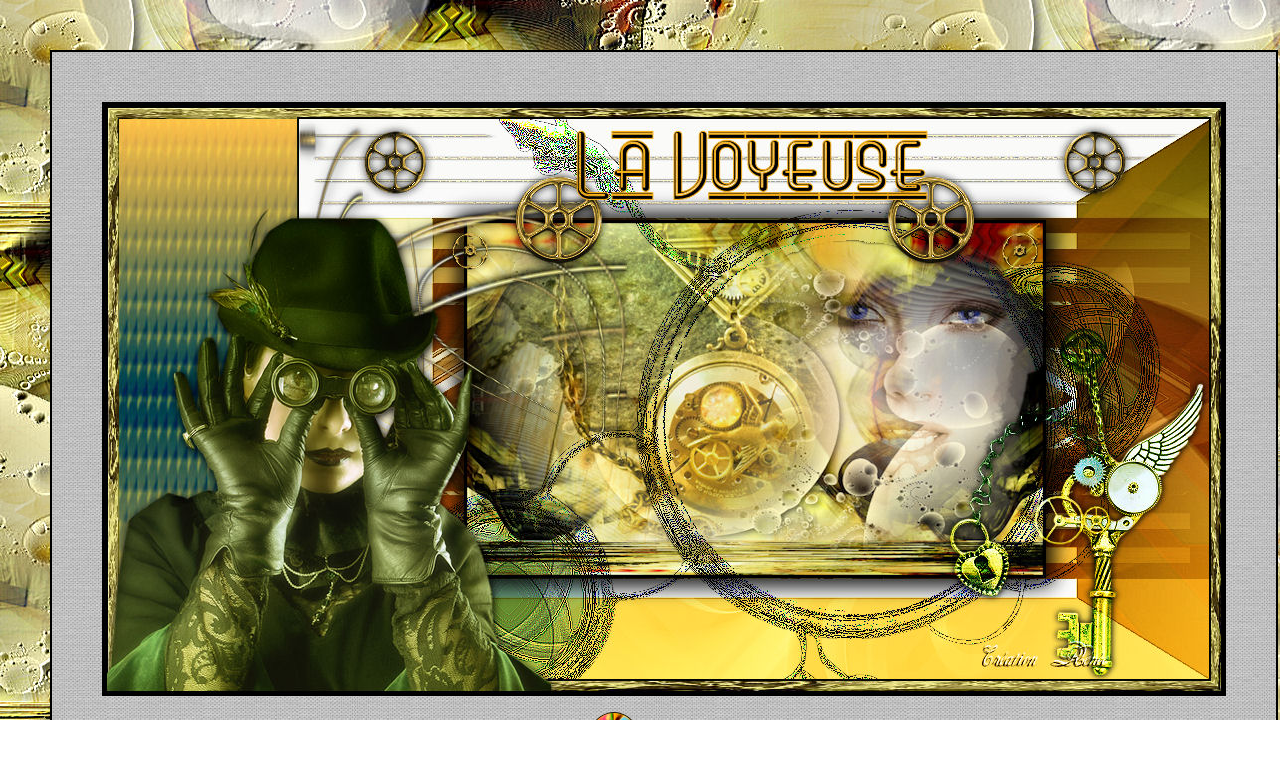

--- FILE ---
content_type: text/html
request_url: https://reneegraphisme.fr/tutos/lavoyeuse/lavoyeuseD.htm
body_size: 37853
content:
<!DOCTYPE HTML PUBLIC "-//W3C//DTD HTML 4.0 Transitional//EN">
<!-- saved from url=(0059)http://www.reneegraphisme.fr/tutos/lavoyeuse/lavoyeuse.html -->
<HTML><HEAD><META content="IE=5.0000" http-equiv="X-UA-Compatible">

<SCRIPT language="JavaScript1.2">
function ejs_nodroit()
{
alert('Non on ne prends pas . Merci de Respecter mon travail svp il suffit de demander mais la copie est refusée ');
return(false);
}
document.oncontextmenu = ejs_nodroit;
</SCRIPT>
 
<STYLE>
BODY{
scrollbar-base-color: #9B2E00;
}
</STYLE>
 
<SCRIPT language="JavaScript1.2">
function ejs_nodroit()
{
alert('Respectez mon travail svp');
return(false);
}
document.oncontextmenu = ejs_nodroit;
</SCRIPT>
 
<STYLE>
BODY{
scrollbar-base-color: #9C2D00;
}
</STYLE>
 
<META http-equiv="Content-Language" content="fr"> 
<META http-equiv="Content-Type" content="text/html; charset=windows-1252"> 
<TITLE>lavoyeuse</TITLE> <BGSOUND src="" loop="-1"> 
<META name="GENERATOR" content="MSHTML 11.00.9600.16518"></HEAD> 
<BODY background="lavoyeuseD_bestanden/fond1.jpg" topmargin="50" rightmargin="50" 
bottommargin="50" leftmargin="50">
<DIV align="center">
<TABLE width="100%" height="100%" id="table1" background="lavoyeuseD_bestanden/fond2.jpg" 
bordercolor="#000000" style="border-collapse: collapse;" border="2" cellpadding="50">
  <TBODY>
  <TR>
    <TD>
      <P align="center"><IMG width="1124" height="594" src="lavoyeuseD_bestanden/lavoyeuse.jpg" 
      border="0"></P>
      <DIV align="center">
      <P align="center"><B><FONT size="5">Neue				 <IMG width="50" height="50" 
      src="lavoyeuseD_bestanden/cd_005.gif" border="0"> 
&Uuml;bersetzungen
</FONT></B></P>
      <TABLE width="50%" id="table5" bordercolor="#000000" border="2" 
      cellspacing="3" cellpadding="2">
        <TBODY>
        <TR>
          <TD>
            <P align="center">
In der [Holl&auml;ndische- sprache ] durch Marion </P>
            <P align="center">Hier</P>
            <P align="center"><A href="http://www.reneegraphisme.fr/tutos/lavoyeuse/lavoyeuseNL.html" 
            target="_blank"><IMG width="68" height="50" src="lavoyeuseD_bestanden/DrapoNetherl.gif" 
            border="0"></A></P></TD>
          <TD>
            <P align="center">In der [Englische- Sprache] durch Marion </P>
            <P align="center">Hier</P>
            <P align="center"><IMG width="68" height="50" src="lavoyeuseD_bestanden/unitedk.gif" 
            border="0"></P></TD>
          <TD>
            <P align="center">
In der [Italienische -Sprache ] durch Graziella </P>
            <P align="center">Hier</P>
            <P align="center"><IMG width="68" height="50" src="lavoyeuseD_bestanden/italia.gif" 
            border="0"></P></TD>
          <TD>						&nbsp;
In der[Deutsche-Sprache] durch Marion
            <P align="center">Hier</P>
            <P align="center"><IMG width="68" height="50" src="lavoyeuseD_bestanden/allemand.gif" 
            border="0"></P></TD></TR></TBODY></TABLE>
      <P align="center">&nbsp;</P>
      <P align="center">&nbsp;</P></DIV>
      <P align="center">&nbsp;			</P>
      <P align="center">			&Uuml;bersetzungen hier
</P>
      <P align="center">
<SCRIPT language="JavaScript" src="lavoyeuseD_bestanden/flags.js"></SCRIPT>
      </P>
      <P align="center"><A href="http://www.reneegraphisme.fr/tutos/lavoyeuse/tubes.zip" 
      target="http://www.archive-host.com/count-1775723-tubes.zip"><IMG width="229" 
      height="302" src="lavoyeuseD_bestanden/ici.png" border="0"></A></P>
      <P style="margin-bottom: 0cm;"><BR>&nbsp;</P>
      <P align="center" style="margin-bottom: 0cm;"><FONT face="Trebuchet MS, sans-serif" 
      size="7">La voyeuse</FONT></P>
      <P align="center" style="margin-bottom: 0cm;"><FONT face="Trebuchet MS, sans-serif" 
      size="4">Plugins</FONT></P>
      <P align="center" style="margin-bottom: 0cm;"><FONT face="Trebuchet MS, sans-serif" 
      size="4">VM Toolbox /mirror M</FONT></P>
      <P align="center" style="margin-bottom: 0cm;"><FONT face="Trebuchet MS, sans-serif" 
      size="4">VMNatural /lakeside 			reflection</FONT></P>
      <P align="center" style="margin-bottom: 0cm;"><FONT face="Trebuchet MS, sans-serif" 
      size="4">Nick softwar color&nbsp; 			effex pro.3/bicolor</FONT></P>
      <P align="center" style="margin-bottom: 0cm;"><FONT face="Trebuchet MS, sans-serif" 
      size="4">Unlimited Filtre 			/frame textured</FONT></P>
      <P align="center" style="margin-bottom: 0cm;"><FONT face="Trebuchet MS, sans-serif" 
      size="4">Download Plugins :<A href="http://www.reneegraphisme.fr/filtres/Mes%20filtres.html" 
      target="http://www.reneegraphisme.fr/filtres/Mes%20filtres.html">http://www.reneegraphisme.fr/filtres/Mes%20filtres.html</A></FONT></P>
      <P align="center" style="margin-bottom: 0cm;">&nbsp;			</P>
      <P align="center" style="margin-bottom: 0cm;"><FONT face="Trebuchet MS, sans-serif" 
      size="4">****</FONT><BR>
      Diese TUBEN</P>
      <P align="center" style="margin-bottom: 0cm;"><B><FONT 
      size="6">&nbsp;Castorke&nbsp; -Louannes Dreams</FONT></B></P>
      <P align="center" style="margin-bottom: 0cm;"><B><FONT 
      size="6">&nbsp;Loganne -Steampunk free-Maske 
      Cameron</FONT></B><BR><BR>			&nbsp;
Diese Tuben sind speziell f&uuml;r diese Lektion gemacht.</P>
      <P align="center" style="margin-bottom: 0cm;"> Die Tuben die ich f&uuml;r meine Lektionen benutze sind von anderen Gruppen, 
        die ich im Internet gefunden habe. <BR><BR>			Ich danke diesen Gruppen das ich diese sch&ouml;nen Tube benutzen darf. </P>
      <P align="center" style="margin-bottom: 0cm;">Respektieren die Urheber        </P>
      <P align="center" style="margin-bottom: 0cm;">Sollten hiervon welche Ihnen geh&ouml;ren bitte ich Sie dies an mich zu melden.        </P>
      <P align="center" style="margin-bottom: 0cm;">Ich w&uuml;rde dann einen Link zu Ihrer Website erstellen 
        
        oder wenn gew&uuml;nscht auch l&ouml;schen.        </P>
      <P align="center" style="margin-bottom: 0cm;">Danke sch&ouml;n Ren&eacute;e <BR>
      </P>
      <P align="center" style="margin-bottom: 0cm;"><BR>
        *<BR>&nbsp;</P>
      <DIV align="center">
      <TABLE width="65%" id="table3" bordercolor="#000000" border="3" 
      cellspacing="3" cellpadding="2">
        <TBODY>
        <TR>
          <TD>
            <P align="center"><FONT size="4">
Vorbereitung 
</FONT></P>
            <P align="center"><FONT size="4">&Ouml;ffnen Sie Ihr Material.

</FONT></P>
            <P align="center"><FONT size="4">&Ouml;ffnen Sie Ihre Tuben / Duplizieren. 
              
              </FONT></P>
            <P align="center"><FONT size="4">Wir Arbeiten auf der Kopie . </FONT><FONT size="4"></FONT></P>
            <P align="center"><FONT size="4">Minimieren Sie Ihre Masken in Ihre PSP Programm . 

</FONT></P>
            <P align="center"><FONT size="4">Filter installieren in Ihrem Filter Ordner. </FONT></P>
            <P align="center"><FONT size="4">Pinsel und andere Werkzeuge installieren Sie in den richtigen Ordnern im PSP. 
              
              
              
              </FONT></P>
            <P align="center"><FONT size="4">Speichere das &uuml;brige Material im Ordner eigener Wahl.</FONT></P>
            <P align="center"><FONT size="4">Installieren Plugins Presets Eye candy: Doppelklicken auf das Preset, es f&uuml;gt sich automatisch ein. 

</FONT></P>
            <P align="center"><FONT size="4">Bei &auml;lteren Versionen von PSP. </FONT></P>
            <P align="center"><FONT size="4">Wenn Sie Problemen haben ,
              
              um die Tuben zu &ouml;ffnen. 
              
              
              
              </FONT></P>
            <P align="center"><FONT size="4">Klicken Sie einfach auf OK und die Tube kann verwendet werden.
              
              </FONT></P>
            <P align="center"><FONT size="4">Danke sch&ouml;n. Ren&eacute;e.</FONT></P>
            <P align="center"><FONT size="4"> Diese Tutorial habe ich mit der Version X6 gemacht, aber sie lassen sich genauso gut mit anderen Versionen nach arbeiten. 
              
              </FONT></P>
            <P align="center"><FONT size="4">Falls probleme auftreten bitte melden. </FONT></P>
            <P align="center"><FONT size="4">In fr&uuml;heren Versionen kann der Effekt von der Ebenenpalette anders sein.</FONT></P>
            <P align="center"><FONT size="4"> Beim zusammenfassen k&ouml;nnen leichte Abweichungen im Mischmodus und der Deckkraft entstehen. 
              
              </FONT></P>
            <P align="center"><FONT size="4">Ab X4 ist Bild-Horizontal/vertikal spiegeln nicht mehr dabei. 
              
              </FONT></P>
            <P align="center"><FONT size="4">Benutzen Sie nun Ihre Symbolleiste Skript f&uuml;r Benutzer von PSP X4 </FONT></P>
            <P><BR>&nbsp;</P></TD></TR></TBODY></TABLE></DIV>
      <P style="margin-bottom: 0cm;">1.			 <FONT face="Trebuchet MS, sans-serif" 
      size="4" style="font-size: 15pt;">			&nbsp;Wir fangen an</FONT></P>
      <P style="margin-bottom: 0cm;"><FONT face="Trebuchet MS, sans-serif" 
      style="font-size: 15pt;">2.			 </FONT>			 <FONT face="Trebuchet MS, sans-serif" 
      size="4" style="font-size: 15pt;">			Datei: &Ouml;ffne ein neues transparentes Bild: 900 x 500 pixels 
      </FONT></P>
      <P style="margin-bottom: 0cm;"><FONT face="Trebuchet MS, sans-serif" size="4" 
      style="font-size: 15pt;">			3. Auswahl-Alles ausw&auml;hlen. &Ouml;ffne die Tube
      «&nbsp;Digital art sharp 			 «&nbsp;Bearbeiten- Kopieren- Bearbeiten in eine Auswahl einf&uuml;gen</FONT></P>
      <P style="margin-bottom: 0cm;"><FONT face="Trebuchet MS, sans-serif" size="4" 
      style="font-size: 15pt;">			4.&nbsp; Auswahl-Auswahl-aufheben</FONT></P>
      <P style="margin-bottom: 0cm;"><FONT face="Trebuchet MS, sans-serif" size="4" 
      style="font-size: 15pt;">			5.&nbsp; Anpassen- Sch&auml;rfe-Scharfzeignen 
      /&nbsp; Ebenen- Duplizieren</FONT></P>
      <P style="margin-bottom: 0cm;"><FONT face="Trebuchet MS, sans-serif" 
      style="font-size: 15pt;">6.			 </FONT>			 <FONT face="Trebuchet MS, sans-serif" 
      size="4" style="font-size: 15pt;">			&nbsp;Effekte-Plugins&nbsp;  Unlimited 
      2.0&nbsp;&nbsp;&nbsp; - VM Toolbox/ Instant tile mit diesen Einstellungen: 
      77/31</FONT></P>
      <P style="margin-bottom: 0cm;"><FONT face="Trebuchet MS, sans-serif" 
      style="font-size: 15pt;">7.			 </FONT>			 <FONT face="Trebuchet MS, sans-serif" 
      size="4" style="font-size: 15pt;">			Effekte -Plugins Unlimited 2.0 - Vm 
      toolbox /Mirrororri M</FONT></P>
      <P style="margin-bottom: 0cm;"><IMG width="651" height="239" src="lavoyeuseD_bestanden/1.jpg" 
      border="0"></P>
      <P style="margin-bottom: 0cm;"><FONT face="Trebuchet MS, sans-serif" size="4" 
      style="font-size: 15pt;">			8.&nbsp; Effekte-Plugins Simple /Half 
      Wrap</FONT></P>
      <P style="margin-bottom: 0cm;"><FONT face="Trebuchet MS, sans-serif" size="4" 
      style="font-size: 15pt;">			9. Ebenenpalette: stelle den Mischmodus auf &quot;Hartes Licht&quot;</FONT></P>
      <P style="margin-bottom: 0cm;"><FONT face="Trebuchet MS, sans-serif" size="4" 
      style="font-size: 15pt;"> 			10. Ebenen-Einbinden-Sichtbare zusammenfassen</FONT></P>
      <P style="margin-bottom: 0cm;"><FONT face="Trebuchet MS, sans-serif" size="4" 
      style="font-size: 15pt;">			11.&nbsp; Effekte-Plugins &nbsp; Vm natural 
      /Lakeside Reflection</FONT></P>
      <P style="margin-bottom: 0cm;"><IMG width="648" height="243" src="lavoyeuseD_bestanden/2.jpg" 
      border="0"></P>
      <P style="margin-bottom: 0cm;">&nbsp;</P>
      <P style="margin-bottom: 0cm;"><FONT face="Trebuchet MS, sans-serif" 
      style="font-size: 15pt;">12.</FONT><FONT face="Trebuchet MS, sans-serif" 
      size="4" style="font-size: 15pt;">Ebenen- Neue Rasterebene. Aktiviere Farbverlaufswerkzeug: F&uuml;lle die Ebene mit dieser Farbe:#fdf6c1</FONT></P>
      <P style="margin-bottom: 0cm;"><FONT face="Trebuchet MS, sans-serif" 
      style="font-size: 15pt;">13.</FONT><FONT face="Trebuchet MS, sans-serif" 
      size="4" style="font-size: 15pt;">Ebenen- Neue Maskenebene aus Bild und w&auml;hle Maske:  » galaxie&nbsp;»</FONT></P>
      <P style="margin-bottom: 0cm;"><IMG width="280" height="199" src="lavoyeuseD_bestanden/3.jpg" 
      border="0"></P>
      <P style="margin-bottom: 0cm;"><FONT face="Trebuchet MS, sans-serif" size="4" 
      style="font-size: 15pt;">14.&nbsp; Ebenen- Einbinden- Gruppe zusammenfassen</FONT></P>
      <P style="margin-bottom: 0cm;"><FONT face="Trebuchet MS, sans-serif" size="4" 
      style="font-size: 15pt;">			15. Effekte - 3D Effekte- Schlagschatten: 
      3/4/70/13 schwarz</FONT></P>
      <P style="margin-bottom: 0cm;"><FONT face="Trebuchet MS, sans-serif" 
      style="font-size: 15pt;">16.</FONT><FONT face="Trebuchet MS, sans-serif" 
      size="4" style="font-size: 15pt;">			Anpassen- Sch&auml;rfe-Scharfzeignen </FONT></P>
      <P style="margin-bottom: 0cm;"><FONT face="Trebuchet MS, sans-serif" size="4" 
      style="font-size: 15pt;">			17. &Ouml;ffne die Tube «&nbsp;femme aux yeux 
      bleu&nbsp;» Bearbeiten- Kopieren- Bearbeiten-Als neue Ebene einf&uuml;gen </FONT></P>
      <P style="margin-bottom: 0cm;"><FONT face="Trebuchet MS, sans-serif" 
      style="font-size: 15pt;">18.</FONT><FONT face="Trebuchet MS, sans-serif" 
      size="4" style="font-size: 15pt;"> Bild- Gr&ouml;&szlig;e &auml;ndern 80% .Das H&auml;kchen bei ... Gr&ouml;&szlig;e aller Ebenen anpassen ... darf nicht aktiviert sein.</FONT></P>
      <P style="margin-bottom: 0cm;"><FONT face="Trebuchet MS, sans-serif" 
      style="font-size: 15pt;">19.			 </FONT>			 <FONT face="Trebuchet MS, sans-serif" 
      size="4" style="font-size: 15pt;">			Effekte- Bildeffekte- Verschiebung: 			H= 
      280 und V= 50  transparent</FONT></P>
      <P style="margin-bottom: 0cm;"><FONT face="Trebuchet MS, sans-serif" size="4" 
      style="font-size: 15pt;">			- Ebenenpalette: Reduziere die Deckf&auml;higkeit auf  
      75%</FONT></P>
      <P style="margin-bottom: 0cm;"><FONT face="Trebuchet MS, sans-serif" 
      style="font-size: 15pt;">20. 			</FONT><FONT face="Trebuchet MS, sans-serif" size="4" 
      style="font-size: 15pt;">&Ouml;ffne die Tube</FONT><FONT face="Trebuchet MS, sans-serif" 
      size="4" style="font-size: 15pt;"> "mecanisme" / Bearbeiten- Kopieren- Bearbeiten-Als neue Ebene einf&uuml;gen und verschiebe die Tube an ihre Platz</FONT></P>
      <P style="margin-bottom: 0cm;"><IMG width="958" height="601" src="lavoyeuseD_bestanden/10.jpg" 
      border="0"></P>
      <P style="margin-bottom: 0cm;"><FONT face="Trebuchet MS, sans-serif" size="4" 
      style="font-size: 15pt;">			21. Ebenenpalette: reduziere die Deckf&auml;higkeit auf: 73%&nbsp; 
      </FONT></P>
      <P style="margin-bottom: 0cm;"><FONT face="Trebuchet MS, sans-serif" 
      style="font-size: 15pt;">22.			 </FONT>			 <FONT face="Trebuchet MS, sans-serif" 
      size="4" style="font-size: 15pt;">Ebenen-Einbinden-Sichtbare zusammenfassen/ </FONT>			 <FONT face="Trebuchet MS, sans-serif" style="font-size: 15pt;">Effekte-Benutzerdefinierter Filter- personnalisé Emboss3- standard</FONT></P>
      <P style="margin-bottom: 0cm;"><FONT face="Trebuchet MS, sans-serif" size="4" 
      style="font-size: 15pt;">			23. Bild- Gr&ouml;&szlig;e &auml;ndern 80%  /Das H&auml;kchen bei ... Gr&ouml;&szlig;e aller Ebenen anpassen ... darf nicht aktiviert sein. Wiederhole: Bild- Gr&ouml;&szlig;e &auml;ndern 80%</FONT></P>
      <P style="margin-bottom: 0cm;"><FONT face="Trebuchet MS, sans-serif" 
      style="font-size: 15pt;">24.&nbsp; 			</FONT><FONT face="Trebuchet MS, sans-serif" size="4" 
      style="font-size: 15pt;">Auswahl-Alles ausw&auml;hlen.</FONT><FONT face="Trebuchet MS, sans-serif" 
      style="font-size: 15pt;"> Auswahl- Frei-Auswahl nicht frei</FONT></P>
      <P style="margin-bottom: 0cm;"><FONT face="Trebuchet MS, sans-serif" 
      style="font-size: 15pt;">25. 			Auswahl-&Aring;ndern-Auswahlrahmen ausw&auml;hlen</FONT></P>
      <P style="margin-bottom: 0cm;"><IMG width="526" height="261" src="lavoyeuseD_bestanden/11.jpg" 
      border="0"></P>
      <P style="margin-bottom: 0cm;"><FONT face="Trebuchet MS" style="font-size: 15pt;"> 
      26. Aktivieren Sie Ihr Farbverlaufswerkzeug und f&uuml;lle die Auswahl mit schwarz .Auswahl-Auswahl aufheben</FONT></P>
      <P style="margin-bottom: 0cm;"><FONT face="Trebuchet MS, sans-serif" 
      style="font-size: 15pt;">27. 			Ebenen- Neue Rasterebene</FONT></P>
      <P style="margin-bottom: 0cm;"><FONT face="Trebuchet MS, sans-serif" 
      style="font-size: 15pt;">28.			 </FONT>			 <FONT face="Trebuchet MS, sans-serif" 
      size="4" style="font-size: 15pt;">			&nbsp;<FONT face="Trebuchet MS, sans-serif" size="4" 
      style="font-size: 15pt;">Auswahl-Alles ausw&auml;hlen.</FONT><FONT face="Trebuchet MS, sans-serif" 
      style="font-size: 15pt;"> </FONT></FONT></P>
      <P style="margin-bottom: 0cm;"><FONT face="Trebuchet MS, sans-serif" size="4" 
      style="font-size: 15pt;">			29.&nbsp; &Ouml;ffne die Tube l'image ''abstract &nbsp; 
      3d-15''&nbsp; Bearbeiten- Kopieren- Bearbeiten-In eine Auswahl einf&uuml;gen</FONT></P>
      <P style="margin-bottom: 0cm;"><FONT face="Trebuchet MS, sans-serif" 
      style="font-size: 15pt;">30.			 </FONT>			 <FONT face="Trebuchet MS, sans-serif" 
      size="4" style="font-size: 15pt;">			 Auswahl-Auswahl-aufheben</FONT></P>
      <P style="margin-bottom: 0cm;"><FONT face="Trebuchet MS, sans-serif" size="4" 
      style="font-size: 15pt;">			31. Effekte - Kanteneffekte- Nachzeignen</FONT></P>
      <P style="margin-bottom: 0cm;"><FONT face="Trebuchet MS, sans-serif" 
      style="font-size: 15pt;">32.			 </FONT>			 <FONT face="Trebuchet MS, sans-serif" 
      size="4" style="font-size: 15pt;">			&nbsp;Ebenen- Duplizieren</FONT></P>
      <P style="margin-bottom: 0cm;"><FONT face="Trebuchet MS, sans-serif" size="4" 
      style="font-size: 15pt;">			33.&nbsp; Bild Vertikal spiegeln /Bild -Horizontal spiegeln
      / Ebenenpalette: Reduziere die Deckf&auml;higkeit auf: 50%</FONT></P>
      <P style="margin-bottom: 0cm;"><FONT face="Trebuchet MS, sans-serif" size="4" 
      style="font-size: 15pt;">			34. Ebenen- Einbinden- Nach unten zusammenfassen</FONT></P>
      <P style="margin-bottom: 0cm;"><FONT face="Trebuchet MS, sans-serif" size="4" 
      style="font-size: 15pt;">			35.&nbsp;</FONT><FONT face="Trebuchet MS, sans-serif" 
      style="font-size: 15pt;">Ebenen- Neue Rasterebene</FONT></P>
      <P style="margin-bottom: 0cm;"><FONT face="Trebuchet MS, sans-serif" 
      style="font-size: 15pt;">-  Materialeigenschaften: Vordergrundfarbe auf</FONT><FONT face="Trebuchet MS, sans-serif" 
      size="4" style="font-size: 15pt;">: #7a2425 .Hintergrundfarbe auf: 
      #ffffff</FONT></P>
      <P style="margin-bottom: 0cm;"><FONT face="Trebuchet MS, sans-serif" 
      style="font-size: 15pt;">36.</FONT><FONT face="Trebuchet MS, sans-serif" 
      size="4" style="font-size: 15pt;">			Aktivieren Sie Ihr Farbverlaufswerkzeug und f&uuml;lle die Ebene mit Ihre VG: #7a2425</FONT></P>
      <P style="margin-bottom: 0cm;"><FONT face="Trebuchet MS, sans-serif" size="4" 
      style="font-size: 15pt;">			37. Ebenen- Neue Maskenebene aus Bild und w&auml;hle Maske: '' mask_10 			''</FONT></P>
      <P style="margin-bottom: 0cm;"><IMG width="378" height="270" src="lavoyeuseD_bestanden/12.jpg" 
      border="0"></P>
      <P style="margin-bottom: 0cm;"><FONT face="Trebuchet MS, sans-serif" 
      style="font-size: 15pt;">38. 			</FONT><FONT face="Trebuchet MS, sans-serif" size="4" 
      style="font-size: 15pt;">Ebenen- Einbinden- Gruppe zusammenfassen</FONT></P>
      <P style="margin-bottom: 0cm;"><FONT face="Trebuchet MS, sans-serif" 
      style="font-size: 15pt;">39.			 </FONT>			 <FONT face="Trebuchet MS, sans-serif" 
      size="4" style="font-size: 15pt;">			</FONT><FONT face="Trebuchet MS, sans-serif" style="font-size: 15pt;">Effekte-Benutzerdefinierter Filter- personnalis&eacute; Emboss3- standard</FONT></P>
      <P style="margin-bottom: 0cm;"><FONT face="Trebuchet MS, sans-serif" 
      style="font-size: 15pt;">40.</FONT><FONT face="Trebuchet MS, sans-serif" 
      size="4" style="font-size: 15pt;">			</FONT><FONT face="Trebuchet MS, sans-serif" 
      style="font-size: 15pt;">Ebenen- Neue Rasterebene</FONT><FONT face="Trebuchet MS, sans-serif" 
      size="4" style="font-size: 15pt;">/ Aktivieren Sie Ihr Farbverlaufswerkzeug und f&uuml;lle die Ebene mit: #ffffff</FONT></P>
      <P style="margin-bottom: 0cm;"><FONT face="Trebuchet MS, sans-serif" 
      style="font-size: 15pt;">41.</FONT><FONT face="Trebuchet MS, sans-serif" 
      size="4" style="font-size: 15pt;">Ebenen- Neue Maskenebene aus Bild und w&auml;hle Maske: 			''&nbsp;maskcamerontag 
      -strip6 ''/H&auml;ckchen bei: Helligkeit der Quelle</FONT></P>
      <P style="margin-bottom: 0cm;"><IMG width="221" height="298" src="lavoyeuseD_bestanden/14.jpg" 
      border="0"></P>
      <P style="margin-bottom: 0cm;"><FONT face="Trebuchet MS, sans-serif" 
      style="font-size: 15pt;">42.&nbsp;</FONT><FONT face="Trebuchet MS, sans-serif" size="4" 
      style="font-size: 15pt;">Ebenen- Einbinden- Gruppe zusammenfassen</FONT><FONT face="Trebuchet MS, sans-serif" 
      size="4" style="font-size: 15pt;">
      			 </FONT></P>
      <P style="margin-bottom: 0cm;"><FONT face="Trebuchet MS, sans-serif" size="4" 
      style="font-size: 15pt;">			43. Effekte - Kanteneffekte- Nachzeignen</FONT></P>
      <P style="margin-bottom: 0cm;"><FONT face="Trebuchet MS, sans-serif" size="4" 
      style="font-size: 15pt;">			-Dies ist das Ergebnis  </FONT></P>
      <P style="margin-bottom: 0cm;"><IMG width="221" height="298" src="lavoyeuseD_bestanden/14.jpg" 
      border="0"></P>
      <P style="margin-bottom: 0cm;"><FONT face="Trebuchet MS, sans-serif" 
      style="font-size: 15pt;">44.			 </FONT>			 <FONT face="Trebuchet MS, sans-serif" 
      size="4" style="font-size: 15pt;">			&nbsp;Schlie&szlig;en Sie die untere Ebene in der Ebenenpalette (Fusionné</FONT>)</P>
      <P style="margin-bottom: 0cm;"><FONT face="Trebuchet MS, sans-serif" size="4" 
      style="font-size: 15pt;">			45. Aktivieren Sie eine offene Ebene in der Ebenen-Palette.&nbsp; 
      Ebenen-Einbinden-Sichtbare zusammenfassen.&Ouml;ffnen Sie den geschlossene Ebene in der Ebenenpalette .</FONT></P>
      <P style="margin-bottom: 0cm;"><FONT face="Trebuchet MS, sans-serif" size="4" 
      style="font-size: 15pt;">			- Benennen Sie die Ebenen:Ebene 1 und 2 .Wie im Beispiel dargestellt</FONT></P>
      <P style="margin-bottom: 0cm;"><IMG width="223" height="157" src="lavoyeuseD_bestanden/15.jpg" 
      border="0"></P>
      <P style="margin-bottom: 0cm;">&nbsp;			</P>
      <P style="margin-bottom: 0cm;"><FONT face="Trebuchet MS, sans-serif" size="4" 
      style="font-size: 15pt;">			46&nbsp; <font face="Trebuchet MS, sans-serif" size="4" 
      style="font-size: 15pt;">Schieben Sie die Ebene 2 nach unten in der Ebenenpalette</font> und verschiebe an ihre Platz (wie im Beispiel)</FONT></P>
      <P style="margin-bottom: 0cm;"><IMG width="917" height="543" src="lavoyeuseD_bestanden/16.jpg" 
      border="0"></P>
      <P style="margin-bottom: 0cm;"><FONT face="Trebuchet MS, sans-serif" 
      style="font-size: 15pt;">47.			 </FONT>			 <FONT face="Trebuchet MS, sans-serif" 
      size="4" style="font-size: 15pt;">			&nbsp;Ebenenpalette: Aktiviere Raster 
      1</FONT></P>
      <P style="margin-bottom: 0cm;"><FONT face="Trebuchet MS, sans-serif" size="4" 
      style="font-size: 15pt;">Effekte - 3D Effekte- Schlagschatten:</FONT><FONT face="Trebuchet MS, sans-serif" 
      size="4" style="font-size: 15pt;"> 5/5/100/30 schwarz&nbsp; 
      			/Wiederhole: Effekte - 3D Effekte- Schlagschatten: 			 -5/-5</FONT></P>
      <P style="margin-bottom: 0cm;"><FONT face="Trebuchet MS, sans-serif" size="4" 
      style="font-size: 15pt;">			48.&nbsp; Ebenenpalette: Aktiviere Raster 
      2:</FONT></P>
      <P style="margin-bottom: 0cm;"><FONT face="Trebuchet MS, sans-serif" 
      style="font-size: 15pt;">49.&nbsp; 			E</FONT><FONT face="Trebuchet MS, sans-serif" 
      size="4" style="font-size: 15pt;">ffekte-Plugins 			Nick Color effex Pro3.0&nbsp; 
      /Bi-color/&nbsp; GREEN BROWN -color 			set 4 </FONT></P>
      <P style="margin-bottom: 0cm;"><IMG width="275" height="645" src="lavoyeuseD_bestanden/4.jpg" 
      border="0"></P>
      <P style="margin-bottom: 0cm;"><FONT face="Trebuchet MS, sans-serif" 
      style="font-size: 15pt;">50.</FONT><FONT face="Trebuchet MS, sans-serif" 
      size="4" style="font-size: 15pt;">			Ebenen- Einbinden- Alle zusammenfassen</FONT></P>
      <P style="margin-bottom: 0cm;"><FONT face="Trebuchet MS, sans-serif" size="4" 
      style="font-size: 15pt;">			51. Ebenen- Neue Rasterebene</FONT></P>
      <P style="margin-bottom: 0cm;"><FONT face="Trebuchet MS, sans-serif" size="4" 
      style="font-size: 15pt;">			52. Auswahl- Auswahl laden/speichern - Auswahl laden aus Datei und w&auml;hle Auswahl: 
      @renee_voyeuse1''</FONT></P>
      <P style="margin-bottom: 0cm;"><FONT face="Trebuchet MS, sans-serif" 
      style="font-size: 15pt;">53.			 </FONT>			 <FONT face="Trebuchet MS, sans-serif" 
      size="4" style="font-size: 15pt;">			&Ouml;ffne die Tube «&nbsp;ligne centrale&quot; 
      Bearbeiten-Kopieren- Bearbeiten-In eine Auswahl einf&uuml;gen </FONT></P>
      <P style="margin-bottom: 0cm;"><FONT face="Trebuchet MS, sans-serif" size="4" 
      style="font-size: 15pt;">Effekte - 3D Effekte- Schlagschatten: 
      			5/5/100/30 schwarz. Auswahl-Auswahl aufheben</FONT></P>
      <P style="margin-bottom: 0cm;"><FONT face="Trebuchet MS, sans-serif" 
      style="font-size: 15pt;">54. Ebenen-	Neue	Rasterebene	</FONT></P>
      <P style="margin-bottom: 0cm;"><FONT face="Trebuchet MS, sans-serif" 
      style="font-size: 15pt;">55. 			Auswahl-Benutzerdefinierte Auswahl mit diesenEinstellungen</FONT></P>
      <P style="margin-bottom: 0cm;"><IMG width="312" height="268" src="lavoyeuseD_bestanden/100.jpg" 
      border="0"></P>
      <P style="margin-bottom: 0cm;"><FONT face="Trebuchet MS, sans-serif" size="4" 
      style="font-size: 15pt;">			56 . &Ouml;ffne die Tube ''cercle _la_voyeuse'' 
      /Bearbeiten-Kopieren- Bearbeiten-In eine Auswahl einf&uuml;gen </FONT></P>
      <P style="margin-bottom: 0cm;"><FONT face="Trebuchet MS, sans-serif" 
      style="font-size: 15pt;">57. 			</FONT><FONT face="Trebuchet MS, sans-serif" size="4" 
      style="font-size: 15pt;">Auswahl-Auswahl aufheben</FONT><FONT face="Trebuchet MS, sans-serif" 
      style="font-size: 15pt;"> / Ebenen- Duplizieren</FONT></P>
      <P style="margin-bottom: 0cm;"><FONT face="Trebuchet MS, sans-serif" size="4" 
      style="font-size: 15pt;">			58. Effekte - Verzerrungseffekte- Polarkoordinaten: X-,Y- in Polarkoordinaten umwandeln .Transparent</FONT></P>
      <P style="margin-bottom: 0cm;"><FONT face="Trebuchet MS, sans-serif" size="4" 
      style="font-size: 15pt;">Aktiviere L&ouml;schwerkzeug: was in dem kleinen runden Bild an schwarz zuviel ist bitte entfernen .</FONT></P>
      <P style="margin-bottom: 0cm;"><FONT face="Trebuchet MS, sans-serif" size="4" 
      style="font-size: 15pt;">Verschiebe die Tube an ihre Platz</FONT></P>
      <P style="margin-bottom: 0cm;"><IMG width="517" height="493" src="lavoyeuseD_bestanden/5.jpg" 
      border="0"></P>
      <P style="margin-bottom: 0cm;"><FONT face="Trebuchet MS, sans-serif" 
      style="font-size: 15pt;">**</FONT><FONT face="Trebuchet MS, sans-serif" 
      size="4" style="font-size: 15pt;">			 </FONT>			 <FONT face="Trebuchet MS, sans-serif" 
      style="font-size: 15pt;">Diese beiden Effekte: (raster 2 und Kopie von raster 
      2) -Effekte-3D Effekte- Schlagschatten&nbsp; 2/2/60/18 schwarz </FONT></P>
      <P style="margin-bottom: 0cm;"><FONT face="Trebuchet MS, sans-serif" 
      style="font-size: 15pt;">- So sieht die Ebenenpalette jetzt aus</FONT></P>
      <P style="margin-bottom: 0cm;"><IMG width="905" height="503" src="lavoyeuseD_bestanden/17.jpg" 
      border="0"></P>
      <P style="margin-bottom: 0cm;"><FONT face="Trebuchet MS, sans-serif" size="4" 
      style="font-size: 15pt;">			59. &Ouml;ffne wieder die Tube  ''ligne centrale 
      ''. Bearbeiten-Kopieren -Bearbeiten-Als neue Ebene einf&uuml;gen und verschiebe die Tube nach unten gegen den Rand </FONT></P>
      <P style="margin-bottom: 0cm;"><FONT face="Trebuchet MS, sans-serif" 
      style="font-size: 15pt;">60. 			Effekte - Verzerrungseffekte- 
      Pr&auml;gestempel</FONT></P>
      <P style="margin-bottom: 0cm;"><IMG width="467" height="261" src="lavoyeuseD_bestanden/101.jpg" 
      border="0"></P>
      <P style="margin-bottom: 0cm;"><FONT face="Trebuchet MS, sans-serif" 
      style="font-size: 15pt;">61.			 </FONT>			 <FONT face="Trebuchet MS, sans-serif" 
      size="4" style="font-size: 15pt;">			&Ouml;ffne die Tube «&nbsp;double cercle 
      «Bearbeiten-Kopieren -Bearbeiten-Als neue Ebene einf&uuml;gen und nicht mehr verschieben!!</FONT></P>
      <P style="margin-bottom: 0cm;"><FONT face="Trebuchet MS, sans-serif" size="4" 
      style="font-size: 15pt;"> 			&nbsp;Ebenenpalette: stelle den Mischmodus auf &quot;Multiplikation &quot;. Ebenen-Duplizieren.Ebenen- Einbinden- Nach unten zusammenfassen </FONT></P>
      <P style="margin-bottom: 0cm;"><FONT face="Trebuchet MS, sans-serif" 
      style="font-size: 15pt;">62. 			Effekte- </FONT>			 <FONT face="Trebuchet MS, sans-serif" 
      size="4" style="font-size: 15pt;">			Kanteneffekte -&nbsp; Stark nachzeignen</FONT></P>
      <P style="margin-bottom: 0cm;"><FONT face="Trebuchet MS, sans-serif" 
      style="font-size: 15pt;">63.			 </FONT>			 <FONT face="Trebuchet MS, sans-serif" 
      size="4" style="font-size: 15pt;">			&nbsp;&Ouml;ffne die Tube «&nbsp;roue «&nbsp;. 
      Bearbeiten-Kopieren -Bearbeiten-Als neue Ebene einf&uuml;gen und verschiebe nach oben </FONT></P>
      <P style="margin-bottom: 0cm;"><FONT face="Trebuchet MS, sans-serif" size="4" 
      style="font-size: 15pt;">			64.&nbsp; Aktiviere die obere Ebene der Ebenenpalette </FONT></P>
      <P style="margin-bottom: 0cm;"><FONT face="Trebuchet MS, sans-serif" size="4" 
      style="font-size: 15pt;">			65.			&Ouml;ffne die Tube «&nbsp;deco 2 
      «.&nbsp;Bearbeiten-Kopieren -Bearbeiten-Als neue Ebene einf&uuml;gen und verschiebe die Tube an ihre Platz </FONT></P>
      <P style="margin-bottom: 0cm;"><FONT face="Trebuchet MS, sans-serif" 
      style="font-size: 15pt;">66. </FONT><FONT face="Trebuchet MS, sans-serif" size="4" 
      style="font-size: 15pt;">Ebenenpalette: stelle den Mischmodus auf &quot;Hartes Licht &quot;</FONT><FONT face="Trebuchet MS, sans-serif" 
      style="font-size: 15pt;">.</FONT></P>
      <P style="margin-bottom: 0cm;"><FONT face="Trebuchet MS, sans-serif" size="4" 
      style="font-size: 15pt;">			67. Ebenen- Einbinden-Alle zusammenfassen</FONT></P>
      <P style="margin-bottom: 0cm;"><FONT face="Trebuchet MS, sans-serif" 
      style="font-size: 15pt;">68.</FONT><FONT face="Trebuchet MS, sans-serif" 
      size="4" style="font-size: 15pt;">			Bild-Rand hinzuf&uuml;gen mit: 2 
      pixels schwarz</FONT></P>
      <P style="margin-bottom: 0cm;"><FONT face="Trebuchet MS, sans-serif" 
      style="font-size: 15pt;">69.</FONT><FONT face="Trebuchet MS, sans-serif" 
      size="4" style="font-size: 15pt;">			Bild-Rand hinzuf&uuml;gen asymmetrisch: farbe: #f1cd3c</FONT></P>
      <P style="margin-bottom: 0cm;"><IMG width="377" height="322" src="lavoyeuseD_bestanden/6.jpg" 
      border="0"></P>
      <P style="margin-bottom: 0cm;"><FONT face="Trebuchet MS, sans-serif" size="4" 
      style="font-size: 15pt;">			70. Aktivieren Sie Ihren Zauberstab: Klicken Sie in den gelbe Rand </FONT></P>
      <P style="margin-bottom: 0cm;"><FONT face="Trebuchet MS, sans-serif" size="4" 
      style="font-size: 15pt;">			71. 			Auswahl-In Ebene umwandeln</FONT></P>
      <P style="margin-bottom: 0cm;"><FONT face="Trebuchet MS, sans-serif" size="4" 
      style="font-size: 15pt;"> 			72. 			Auswahl-Auswahl aufheben</FONT></P>
      <P style="margin-bottom: 0cm;"><FONT face="Trebuchet MS, sans-serif" 
      style="font-size: 15pt;"> 			73.E</FONT><FONT face="Trebuchet MS, sans-serif" 
      size="4" style="font-size: 15pt;">ffekte- 			Plugins Unlimited -ICnet 
      Fiters&nbsp; /Frames textured /Textured frame 01</FONT></P>
      <P style="margin-bottom: 0cm;"><IMG width="705" height="462" src="lavoyeuseD_bestanden/7.jpg" 
      border="0"></P>
      <P style="margin-bottom: 0cm;">&nbsp;</P>
      <P style="margin-bottom: 0cm;"><FONT face="Trebuchet MS, sans-serif" 
      style="font-size: 15pt;">74.</FONT><FONT face="Trebuchet MS, sans-serif" 
      size="4" style="font-size: 15pt;">			Aktivieren Sie Ihren Zauberstab: w&auml;hlen Sie das gelbeTeil  </FONT></P>
      <P style="margin-bottom: 0cm;"><FONT face="Trebuchet MS, sans-serif" size="4" 
      style="font-size: 15pt;">			75. Ebenen- Neue Rasterebene</FONT></P>
      <P style="margin-bottom: 0cm;"><FONT face="Trebuchet MS, sans-serif" size="4" 
      style="font-size: 15pt;">			76&nbsp;&Ouml;ffne&nbsp;» texture _cg «&nbsp;Bearbeiten-Kopieren-Bearbeiten - In eine Auswahl einf&uuml;gen. 			Auswahl-Auswahl aufheben. Ebenenpalette: stelle den Mischmodus auf &quot;Ausschluss&quot;</FONT></P>
      <P style="margin-bottom: 0cm;"><FONT face="Trebuchet MS, sans-serif" 
      style="font-size: 15pt;">77.			 </FONT>			 <FONT face="Trebuchet MS, sans-serif" 
      size="4" style="font-size: 15pt;">			&Ouml;ffne die  Tube «&nbsp;femme 
      _steampunk&nbsp;»&nbsp; Bearbeiten-Kopieren-Bearbeiten-Als neue Ebene einf&uuml;gen und schiebe die Tube an ihre Platz </FONT></P>
      <P style="margin-bottom: 0cm;"><FONT face="Trebuchet MS, sans-serif" 
      style="font-size: 15pt;">78. 			Effekte -</FONT><FONT face="Trebuchet MS, sans-serif" 
      size="4" style="font-size: 15pt;">			3D Effekte-Schlagschatten : 2/1/100/12 
      schwarz</FONT></P>
      <P style="margin-bottom: 0cm;"><FONT face="Trebuchet MS, sans-serif" size="4" 
      style="font-size: 15pt;"> 			79. Bild-Rand hinzuf&uuml;gen mit: 2 pixels 
      farbe: &nbsp; #f1cd3c</FONT></P>
      <P style="margin-bottom: 0cm;"><FONT face="Trebuchet MS, sans-serif" 
      style="font-size: 15pt;">80.</FONT><FONT face="Trebuchet MS, sans-serif" 
      size="4" style="font-size: 15pt;">			Materialeigenschaften: Vordergrundfarbe auf schwarz Hintergrundfarbe auf:			#ffdd48 .Aktiviere Schrifart:&nbsp;&nbsp; ''beautyschoolDropout2'' 			Gr&ouml;&szlig;e:72. 
      Schreiben Sie Ihren Text</FONT></P>
      <P style="margin-bottom: 0cm;"><BR>&nbsp;</P>
      <P align="center" style="margin-bottom: 0cm;">&nbsp;</P>
      <DIV align="center">
      <TABLE width="60%" id="table11" bordercolor="#000000" border="3" 
      cellspacing="3" cellpadding="2">
        <TBODY>
        <TR>
          <TD>
            <P align="center" class="MsoNormal" style="text-align: center;">&nbsp;
            						</P>
            <P align="center" class="MsoNormal" style="text-align: center;">
            						Ich hoffe Sie hatten Spa&szlig; mit dieser Lektion </P>
            <P align="center" class="MsoNormal" style="text-align: center;">
            						Renée</P>
            <P align="center" class="MsoNormal" style="text-align: center;">
            						Geschrieben am </P>
            <P align="center" class="MsoNormal" style="text-align: center;">
            						Ausgabe</P>
            <P align="center" class="MsoNormal" style="text-align: center;">
           						    2009</P>
            <P align="center" class="MsoNormal" style="text-align: center;">
            						*</P>
            <P align="center" class="MsoNormal" style="text-align: center;">
            						
Jede &Auml;hnlichkeit mit anderen Lektionen ist rein zuf&auml;llig. </P>
            <P align="center" class="MsoNormal" style="text-align: center;">
            						*</P>
            <P align="center" class="MsoNormal" style="text-align: center;">
            						Vergessen Sie nicht unsere &Uuml;bersetzer /Tubers/ Skript-Verfasser zu bedanken f&uuml;r alle Arbeit hinter den Kulissen:</P>
            <P align="center" class="MsoNormal" style="text-align: center;">Danke sch&ouml;n Ren&eacute;e </P>            &nbsp;</TD></TR></TBODY></TABLE>
      <P>&nbsp;</P>
      <P align="center">&nbsp;</P>
      <P align="center">Ich geh&ouml;re zu Tutorial Writers Inc.</P>
      <P align="center"> Meine Tutorials sind Registriert </P>
      <P align="center">&nbsp;</P>
      <P align="center"><A href="http://www.tutorial-writers-inc.com/" target="http://www.tutorial-writers-inc.com"><IMG 
      width="160" height="80" src="lavoyeuseD_bestanden/official_tutwritersinc_banner.gif" 
      border="0"></A></P>
      <P align="center"><A href="http://www.reneegraphisme.fr/index.html" 
      target="_blank"><IMG width="160" height="160" src="lavoyeuseD_bestanden/retourmenu.png" 
      border="0"></A></P>
      <P align="center">				*</P>
      <TABLE width="35%" id="table12" bordercolor="#000000" border="3" 
      cellspacing="3" cellpadding="2">
        <TBODY>
        <TR>
          <TD>
            <P align="center">M&ouml;chten Sie Ihre Arbeit sehen</P>
            <P align="center">Klick </P>
<P align="center"><A href="http://www.reneegraphisme.fr/vos_creations/version_la%20voyeuse/version_la_voyeuse.html" 
            target="_blank"><IMG width="48" height="50" src="lavoyeuseD_bestanden/boutons052.gif" 
            border="0"></A></P></TD></TR></TBODY></TABLE></DIV></TD></TR></TBODY></TABLE></DIV></BODY></HTML>


--- FILE ---
content_type: application/javascript
request_url: https://reneegraphisme.fr/tutos/lavoyeuse/lavoyeuseD_bestanden/flags.js
body_size: 7338
content:
var domain;
domain = window.location.hostname;

function getURLVar(urlVarName) {
//divide the URL in half at the '?'
var urlHalves = String(document.location).split('?');
var urlVarValue = '';
if(urlHalves[1]){
	//load all the name/value pairs into an array
	var urlVars = urlHalves[1].split('&');
	//loop over the list, and find the specified url variable
	for(i=0; i<=(urlVars.length); i++){
		if(urlVars[i]){
		//load the name/value pair into an array
		var urlVarPair = urlVars[i].split('=');
			if (urlVarPair[0] && urlVarPair[0] == urlVarName) {
			//I found a variable that matches, load it's value into the return variable
			urlVarValue = urlVarPair[1];
			}
		}
	}
}else {urlVarValue="";}
return urlVarValue;   
}

var google = getURLVar('u');

var urlweb;

if(google==""){
	urlweb = "http://"+window.location.hostname+window.location.pathname+"";
}else{
	urlweb = google;
	domain = urlweb.replace("http://", "");

}

document.write('<flags>');

document.write('<a href="http://translate.google.ca/translate?u='+urlweb+'&sl=fr&tl=en&hl=en&ie=UTF-8" target="_top"><img src="http://www.traducteurenligne.net/traducteurgr/images/flag_en.gif" alt="English" width="18" height="12" border="0"></a> ');

document.write('<a href="http://translate.google.ca/translate?u='+urlweb+'&sl=fr&tl=es&hl=es&ie=UTF-8" target="_top"><img src="http://www.traducteurenligne.net/traducteurgr/images/flag_es.gif" alt="&#69;&#115;&#112;&#97;&#241;&#111;&#108;" width="18" height="12" border="0"></a> ');

document.write('<a href="http://translate.google.ca/translate?u='+urlweb+'&sl=fr&tl=ja&hl=ja&ie=UTF-8" target="_top"><img src="http://www.traducteurenligne.net/traducteurgr/images/flag_ja.gif" alt="&#26085;&#26412;&#35486;" width="18" height="12" border="0"></a> ');

document.write('<a href="http://translate.google.ca/translate?u='+urlweb+'&sl=fr&tl=ar&hl=ar&ie=UTF-8" target="_top"><img src="http://www.traducteurenligne.net/traducteurgr/images/flag_ar.gif" alt="[&#1571;&#1585;&#1576;&#1610;&#1603;]" width="18" height="12" border="0"></a> ');

document.write('<a href="http://translate.google.ca/translate?u='+urlweb+'&sl=fr&tl=it&hl=it&ie=UTF-8" target="_top"><img src="http://www.traducteurenligne.net/traducteurgr/images/flag_it.gif" alt="Italiano" width="18" height="12" border="0"></a> ');

document.write('<a href="http://translate.google.ca/translate?u='+urlweb+'&sl=fr&tl=de&hl=de&ie=UTF-8" target="_top"><img src="http://www.traducteurenligne.net/traducteurgr/images/flag_de.gif" alt="Deutsch" width="18" height="12" border="0"></a> ');

document.write('<a href="http://translate.google.ca/translate?u='+urlweb+'&sl=fr&tl=zh&hl=zh&ie=UTF-8" target="_top"><img src="http://www.traducteurenligne.net/traducteurgr/images/flag_zh-chinese.gif" alt="&#27721;&#35821;" width="18" height="12" border="0"></a> ');

document.write('<a href="http://translate.google.ca/translate?u='+urlweb+'&sl=fr&tl=zh-TW&hl=zh-TW&ie=UTF-8" target="_top"><img src="http://www.traducteurenligne.net/traducteurgr/images/flag_zh-chinese.gif" alt="&#28450;&#35486;" width="18" height="12" border="0"></a> ');

document.write('<a href="http://translate.google.ca/translate?u='+urlweb+'&sl=fr&tl=nl&hl=nl&ie=UTF-8" target="_top"><img src="http://www.traducteurenligne.net/traducteurgr/images/flag_nl.gif" alt="Nederlands" width="18" height="12" border="0"></a> ');

document.write('<a href="http://translate.google.ca/translate?u='+urlweb+'&sl=fr&tl=ko&hl=ko&ie=UTF-8" target="_top"><img src="http://www.traducteurenligne.net/traducteurgr/images/flag_ko.gif" alt="&#54620;&#44397;&#50612;" width="18" height="12" border="0"></a> ');

document.write('<a href="http://translate.google.ca/translate?u='+urlweb+'&sl=fr&tl=pt&hl=pt&ie=UTF-8" target="_top"><img src="http://www.traducteurenligne.net/traducteurgr/images/flag_pt.gif" alt="&#80;&#111;&#114;&#116;&#11;" width="18" height="12" border="0"></a> ');

document.write('<a href="http://translate.google.ca/translate?u='+urlweb+'&sl=fr&tl=ru&hl=ru&ie=UTF-8" target="_top"><img src="http://www.traducteurenligne.net/traducteurgr/images/flag_ru.gif" alt="&#1056;&#1091;&#1089;&#1089;&#1082;&#1086;" width="18" height="12" border="0"></a> <br />');

document.write('<a href="http://translate.google.ca/translate?u='+urlweb+'&sl=fr&tl=el&hl=el&ie=UTF-8" target="_top"><img src="http://www.traducteurenligne.net/traducteurgr/images/flag_el.gif" alt="&#917;&#955;&#955;&#951;&#957;&#953;&#954;&#940;" width="18" height="12" border="0"></a> ');

document.write('<a href="http://translate.google.ca/translate?u='+urlweb+'&sl=fr&tl=sv&hl=sv&ie=UTF-8" target="_top"><img src="http://www.traducteurenligne.net/traducteurgr/images/flag_sv.gif" alt="Swedish" width="18" height="12" border="0"></a> ');

document.write('<a href="http://translate.google.ca/translate?u='+urlweb+'&sl=fr&tl=ro&hl=ro&ie=UTF-8" target="_top"><img src="http://www.traducteurenligne.net/traducteurgr/images/flag_ro.gif" alt="Romanian" width="18" height="12" border="0"></a> ');

document.write('<a href="http://translate.google.ca/translate?u='+urlweb+'&sl=fr&tl=pl&hl=pl&ie=UTF-8" target="_top"><img src="http://www.traducteurenligne.net/traducteurgr/images/flag_pl.gif" alt="Polish" width="18" height="12" border="0"></a> ');

document.write('<a href="http://translate.google.ca/translate?u='+urlweb+'&sl=fr&tl=no&hl=no&ie=UTF-8" target="_top"><img src="http://www.traducteurenligne.net/traducteurgr/images/flag_no.gif" alt="Norwegian" width="18" height="12" border="0"></a> ');

document.write('<a href="http://translate.google.ca/translate?u='+urlweb+'&sl=fr&tl=hi&hl=hi&ie=UTF-8" target="_top"><img src="http://www.traducteurenligne.net/traducteurgr/images/flag_hi.gif" alt="Hindi" width="18" height="12" border="0"></a> ');

document.write('<a href="http://translate.google.ca/translate?u='+urlweb+'&sl=fr&tl=fi&hl=fi&ie=UTF-8" target="_top"><img src="http://www.traducteurenligne.net/traducteurgr/images/flag_fi.gif" alt="Finnish" width="18" height="12" border="0"></a> ');

document.write('<a href="http://translate.google.ca/translate?u='+urlweb+'&sl=fr&tl=da&hl=da&ie=UTF-8" target="_top"><img src="http://www.traducteurenligne.net/traducteurgr/images/flag_da.gif" alt="Danish" width="18" height="12" border="0"></a> ');

document.write('<a href="http://translate.google.ca/translate?u='+urlweb+'&sl=fr&tl=cs&hl=cs&ie=UTF-8" target="_top"><img src="http://www.traducteurenligne.net/traducteurgr/images/flag_cs.gif" alt="Czech" width="18" height="12" border="0"></a> ');

document.write('<a href="http://translate.google.ca/translate?u='+urlweb+'&sl=fr&tl=hr&hl=hr&ie=UTF-8" target="_top"><img src="http://www.traducteurenligne.net/traducteurgr/images/flag_hr.gif" alt="Croatian" width="18" height="12" border="0"></a> ');

document.write('<a href="http://translate.google.ca/translate?u='+urlweb+'&sl=fr&tl=bg&hl=bg&ie=UTF-8" target="_top"><img src="http://www.traducteurenligne.net/traducteurgr/images/flag_bg.gif" alt="Bulgarian" width="18" height="12" border="0"></a> ');


document.write('<a href="http://'+domain+'" target="_top"><img src="http://www.traducteurenligne.net/traducteurgr/images/flag_fr.gif" alt="Fran&ccedil;ais - Langue originale" width="18" height="12" border="0"></a><br><a href="http://www.traducteurenligne.net/" target="_blank" style="font-size:9px">www.traducteurenligne.net</a> ');

document.write('</flags>');


